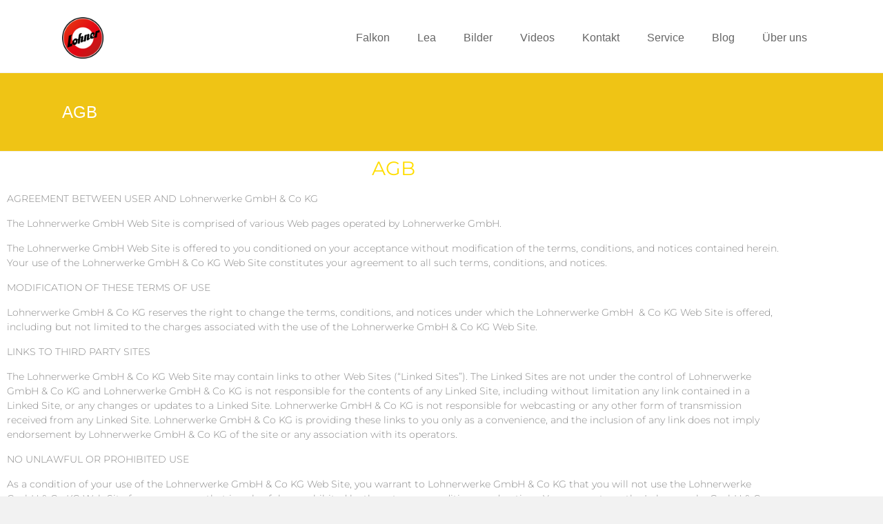

--- FILE ---
content_type: text/html; charset=UTF-8
request_url: https://www.lohner.at/agb/
body_size: 15326
content:
<!DOCTYPE html>
<html lang="en-US">
<head>
	<meta charset="UTF-8">
	<meta name="viewport" content="width=device-width, initial-scale=1">
	<link rel="profile" href="https://gmpg.org/xfn/11">
	<title>AGB &#8211; Lohnerwerke GmbH &amp; Co KG</title>
<meta name='robots' content='max-image-preview:large' />

<link rel="alternate" type="application/rss+xml" title="Lohnerwerke GmbH &amp; Co KG &raquo; Feed" href="https://www.lohner.at/feed/" />
<link rel="alternate" type="application/rss+xml" title="Lohnerwerke GmbH &amp; Co KG &raquo; Comments Feed" href="https://www.lohner.at/comments/feed/" />
<link id='omgf-preload-0' rel='preload' href='//www.lohner.at/wp-content/uploads/omgf/twb-open-sans/open-sans-normal-latin.woff2?ver=1683150003' as='font' type='font/woff2' crossorigin />
<link id='omgf-preload-1' rel='preload' href='//www.lohner.at/wp-content/uploads/omgf/bwg_googlefonts/ubuntu-normal-latin-400.woff2?ver=1683150003' as='font' type='font/woff2' crossorigin />
<link id='omgf-preload-2' rel='preload' href='//www.lohner.at/wp-content/uploads/omgf/ample_googlefonts/roboto-slab-normal-latin.woff2?ver=1683150003' as='font' type='font/woff2' crossorigin />
<link id='omgf-preload-3' rel='preload' href='//www.lohner.at/wp-content/uploads/omgf/google-fonts-272/montserrat-italic-latin.woff2?ver=1683150003' as='font' type='font/woff2' crossorigin />
<link id='omgf-preload-4' rel='preload' href='//www.lohner.at/wp-content/uploads/omgf/google-fonts-272/montserrat-normal-latin.woff2?ver=1683150003' as='font' type='font/woff2' crossorigin />
<link rel="alternate" title="oEmbed (JSON)" type="application/json+oembed" href="https://www.lohner.at/wp-json/oembed/1.0/embed?url=https%3A%2F%2Fwww.lohner.at%2Fagb%2F" />
<link rel="alternate" title="oEmbed (XML)" type="text/xml+oembed" href="https://www.lohner.at/wp-json/oembed/1.0/embed?url=https%3A%2F%2Fwww.lohner.at%2Fagb%2F&#038;format=xml" />
		<script type="text/javascript">var ajaxurl = 'https://www.lohner.at/wp-admin/admin-ajax.php';</script>
		<style id='wp-img-auto-sizes-contain-inline-css' type='text/css'>
img:is([sizes=auto i],[sizes^="auto," i]){contain-intrinsic-size:3000px 1500px}
/*# sourceURL=wp-img-auto-sizes-contain-inline-css */
</style>
<link rel='stylesheet' id='bdp-widget-fontawesome-stylesheets-css' href='https://www.lohner.at/wp-content/plugins/blog-designer-pro/public/css/font-awesome.min.css?ver=1.0' type='text/css' media='all' />
<link rel='stylesheet' id='bdp-recent-widget-fontawesome-stylesheets-css' href='https://www.lohner.at/wp-content/plugins/blog-designer-pro/public/css/font-awesome.min.css?ver=1.0' type='text/css' media='all' />
<link rel='stylesheet' id='twb-open-sans-css' href='//www.lohner.at/wp-content/uploads/omgf/twb-open-sans/twb-open-sans.css?ver=1683150003' type='text/css' media='all' />
<link rel='stylesheet' id='twbbwg-global-css' href='https://www.lohner.at/wp-content/plugins/photo-gallery/booster/assets/css/global.css?ver=1.0.0' type='text/css' media='all' />
<style id='wp-emoji-styles-inline-css' type='text/css'>

	img.wp-smiley, img.emoji {
		display: inline !important;
		border: none !important;
		box-shadow: none !important;
		height: 1em !important;
		width: 1em !important;
		margin: 0 0.07em !important;
		vertical-align: -0.1em !important;
		background: none !important;
		padding: 0 !important;
	}
/*# sourceURL=wp-emoji-styles-inline-css */
</style>
<link rel='stylesheet' id='bwg_fonts-css' href='https://www.lohner.at/wp-content/plugins/photo-gallery/css/bwg-fonts/fonts.css?ver=0.0.1' type='text/css' media='all' />
<link rel='stylesheet' id='sumoselect-css' href='https://www.lohner.at/wp-content/plugins/photo-gallery/css/sumoselect.min.css?ver=3.4.6' type='text/css' media='all' />
<link rel='stylesheet' id='mCustomScrollbar-css' href='https://www.lohner.at/wp-content/plugins/photo-gallery/css/jquery.mCustomScrollbar.min.css?ver=3.1.5' type='text/css' media='all' />
<link rel='stylesheet' id='bwg_googlefonts-css' href='//www.lohner.at/wp-content/uploads/omgf/bwg_googlefonts/bwg_googlefonts.css?ver=1683150003' type='text/css' media='all' />
<link rel='stylesheet' id='bwg_frontend-css' href='https://www.lohner.at/wp-content/plugins/photo-gallery/css/styles.min.css?ver=1.8.37' type='text/css' media='all' />
<link rel='stylesheet' id='ample_googlefonts-css' href='//www.lohner.at/wp-content/uploads/omgf/ample_googlefonts/ample_googlefonts.css?ver=1683150003' type='text/css' media='all' />
<link rel='stylesheet' id='font-awesome-4-css' href='https://www.lohner.at/wp-content/themes/ample-pro/font-awesome/css/v4-shims.min.css?ver=4.7.0' type='text/css' media='all' />
<link rel='stylesheet' id='font-awesome-all-css' href='https://www.lohner.at/wp-content/themes/ample-pro/font-awesome/css/all.min.css?ver=6.7.2' type='text/css' media='all' />
<link rel='stylesheet' id='font-awesome-solid-css' href='https://www.lohner.at/wp-content/themes/ample-pro/font-awesome/css/solid.min.css?ver=6.7.2' type='text/css' media='all' />
<link rel='stylesheet' id='font-awesome-regular-css' href='https://www.lohner.at/wp-content/themes/ample-pro/font-awesome/css/regular.min.css?ver=6.7.2' type='text/css' media='all' />
<link rel='stylesheet' id='font-awesome-brands-css' href='https://www.lohner.at/wp-content/themes/ample-pro/font-awesome/css/brands.min.css?ver=6.7.2' type='text/css' media='all' />
<link rel='stylesheet' id='ample-style-css' href='https://www.lohner.at/wp-content/themes/ample-pro/style.css?ver=081b1926b7028d1e6ed044e91b50b106' type='text/css' media='all' />
<link rel='stylesheet' id='elementor-icons-css' href='https://www.lohner.at/wp-content/plugins/elementor/assets/lib/eicons/css/elementor-icons.min.css?ver=5.46.0' type='text/css' media='all' />
<link rel='stylesheet' id='elementor-frontend-css' href='https://www.lohner.at/wp-content/plugins/elementor/assets/css/frontend.min.css?ver=3.34.2' type='text/css' media='all' />
<link rel='stylesheet' id='elementor-post-1977-css' href='https://www.lohner.at/wp-content/uploads/elementor/css/post-1977.css?ver=1768967606' type='text/css' media='all' />
<link rel='stylesheet' id='font-awesome-5-all-css' href='https://www.lohner.at/wp-content/plugins/elementor/assets/lib/font-awesome/css/all.min.css?ver=3.34.2' type='text/css' media='all' />
<link rel='stylesheet' id='font-awesome-4-shim-css' href='https://www.lohner.at/wp-content/plugins/elementor/assets/lib/font-awesome/css/v4-shims.min.css?ver=3.34.2' type='text/css' media='all' />
<link rel='stylesheet' id='widget-heading-css' href='https://www.lohner.at/wp-content/plugins/elementor/assets/css/widget-heading.min.css?ver=3.34.2' type='text/css' media='all' />
<link rel='stylesheet' id='widget-spacer-css' href='https://www.lohner.at/wp-content/plugins/elementor/assets/css/widget-spacer.min.css?ver=3.34.2' type='text/css' media='all' />
<link rel='stylesheet' id='elementor-post-179-css' href='https://www.lohner.at/wp-content/uploads/elementor/css/post-179.css?ver=1768973206' type='text/css' media='all' />
<link rel='stylesheet' id='elementor-gf-local-montserrat-css' href='//www.lohner.at/wp-content/uploads/omgf/elementor-gf-local-montserrat/elementor-gf-local-montserrat.css?ver=1683150003' type='text/css' media='all' />
<script type="text/javascript" src="https://www.lohner.at/wp-includes/js/jquery/jquery.min.js?ver=3.7.1" id="jquery-core-js"></script>
<script type="text/javascript" src="https://www.lohner.at/wp-includes/js/jquery/jquery-migrate.min.js?ver=3.4.1" id="jquery-migrate-js"></script>
<script type="text/javascript" src="https://www.lohner.at/wp-content/plugins/blog-designer-pro/public/js/imagesloaded.pkgd.min.js?ver=1.0" id="bdp-imagesloaded-js"></script>
<script type="text/javascript" src="https://www.lohner.at/wp-content/plugins/blog-designer-pro/public/js/isotope.pkgd.min.js?ver=1.0" id="bdp_isotope_script-js"></script>
<script type="text/javascript" src="https://www.lohner.at/wp-content/plugins/blog-designer-pro/public/js/ticker.min.js?ver=1.0" id="bdp-ticker-js"></script>
<script type="text/javascript" src="https://www.lohner.at/wp-content/plugins/photo-gallery/booster/assets/js/circle-progress.js?ver=1.2.2" id="twbbwg-circle-js"></script>
<script type="text/javascript" id="twbbwg-global-js-extra">
/* <![CDATA[ */
var twb = {"nonce":"cffebd5197","ajax_url":"https://www.lohner.at/wp-admin/admin-ajax.php","plugin_url":"https://www.lohner.at/wp-content/plugins/photo-gallery/booster","href":"https://www.lohner.at/wp-admin/admin.php?page=twbbwg_photo-gallery"};
var twb = {"nonce":"cffebd5197","ajax_url":"https://www.lohner.at/wp-admin/admin-ajax.php","plugin_url":"https://www.lohner.at/wp-content/plugins/photo-gallery/booster","href":"https://www.lohner.at/wp-admin/admin.php?page=twbbwg_photo-gallery"};
//# sourceURL=twbbwg-global-js-extra
/* ]]> */
</script>
<script type="text/javascript" src="https://www.lohner.at/wp-content/plugins/photo-gallery/booster/assets/js/global.js?ver=1.0.0" id="twbbwg-global-js"></script>
<script type="text/javascript" src="https://www.lohner.at/wp-content/plugins/photo-gallery/js/jquery.sumoselect.min.js?ver=3.4.6" id="sumoselect-js"></script>
<script type="text/javascript" src="https://www.lohner.at/wp-content/plugins/photo-gallery/js/tocca.min.js?ver=2.0.9" id="bwg_mobile-js"></script>
<script type="text/javascript" src="https://www.lohner.at/wp-content/plugins/photo-gallery/js/jquery.mCustomScrollbar.concat.min.js?ver=3.1.5" id="mCustomScrollbar-js"></script>
<script type="text/javascript" src="https://www.lohner.at/wp-content/plugins/photo-gallery/js/jquery.fullscreen.min.js?ver=0.6.0" id="jquery-fullscreen-js"></script>
<script type="text/javascript" id="bwg_frontend-js-extra">
/* <![CDATA[ */
var bwg_objectsL10n = {"bwg_field_required":"field is required.","bwg_mail_validation":"This is not a valid email address.","bwg_search_result":"There are no images matching your search.","bwg_select_tag":"Select Tag","bwg_order_by":"Order By","bwg_search":"Search","bwg_show_ecommerce":"Show Ecommerce","bwg_hide_ecommerce":"Hide Ecommerce","bwg_show_comments":"Show Comments","bwg_hide_comments":"Hide Comments","bwg_restore":"Restore","bwg_maximize":"Maximize","bwg_fullscreen":"Fullscreen","bwg_exit_fullscreen":"Exit Fullscreen","bwg_search_tag":"SEARCH...","bwg_tag_no_match":"No tags found","bwg_all_tags_selected":"All tags selected","bwg_tags_selected":"tags selected","play":"Play","pause":"Pause","is_pro":"","bwg_play":"Play","bwg_pause":"Pause","bwg_hide_info":"Hide info","bwg_show_info":"Show info","bwg_hide_rating":"Hide rating","bwg_show_rating":"Show rating","ok":"Ok","cancel":"Cancel","select_all":"Select all","lazy_load":"0","lazy_loader":"https://www.lohner.at/wp-content/plugins/photo-gallery/images/ajax_loader.png","front_ajax":"0","bwg_tag_see_all":"see all tags","bwg_tag_see_less":"see less tags"};
//# sourceURL=bwg_frontend-js-extra
/* ]]> */
</script>
<script type="text/javascript" src="https://www.lohner.at/wp-content/plugins/photo-gallery/js/scripts.min.js?ver=1.8.37" id="bwg_frontend-js"></script>
<script type="text/javascript" src="https://www.lohner.at/wp-content/plugins/elementor/assets/lib/font-awesome/js/v4-shims.min.js?ver=3.34.2" id="font-awesome-4-shim-js"></script>
<link rel="https://api.w.org/" href="https://www.lohner.at/wp-json/" /><link rel="alternate" title="JSON" type="application/json" href="https://www.lohner.at/wp-json/wp/v2/pages/179" /><link rel="EditURI" type="application/rsd+xml" title="RSD" href="https://www.lohner.at/xmlrpc.php?rsd" />

<link rel="canonical" href="https://www.lohner.at/agb/" />
<link rel='shortlink' href='https://www.lohner.at/?p=179' />
<meta name="generator" content="Elementor 3.34.2; features: additional_custom_breakpoints; settings: css_print_method-external, google_font-enabled, font_display-auto">
			<style>
				.e-con.e-parent:nth-of-type(n+4):not(.e-lazyloaded):not(.e-no-lazyload),
				.e-con.e-parent:nth-of-type(n+4):not(.e-lazyloaded):not(.e-no-lazyload) * {
					background-image: none !important;
				}
				@media screen and (max-height: 1024px) {
					.e-con.e-parent:nth-of-type(n+3):not(.e-lazyloaded):not(.e-no-lazyload),
					.e-con.e-parent:nth-of-type(n+3):not(.e-lazyloaded):not(.e-no-lazyload) * {
						background-image: none !important;
					}
				}
				@media screen and (max-height: 640px) {
					.e-con.e-parent:nth-of-type(n+2):not(.e-lazyloaded):not(.e-no-lazyload),
					.e-con.e-parent:nth-of-type(n+2):not(.e-lazyloaded):not(.e-no-lazyload) * {
						background-image: none !important;
					}
				}
			</style>
					<style type="text/css">
						#site-title,
			#site-description {
				position: absolute;
				clip: rect(1px, 1px, 1px, 1px);
			}

					</style>
		<link rel="icon" href="https://www.lohner.at/wp-content/uploads/2018/07/cropped-Lohner_logo_icon-32x32.png" sizes="32x32" />
<link rel="icon" href="https://www.lohner.at/wp-content/uploads/2018/07/cropped-Lohner_logo_icon-192x192.png" sizes="192x192" />
<link rel="apple-touch-icon" href="https://www.lohner.at/wp-content/uploads/2018/07/cropped-Lohner_logo_icon-180x180.png" />
<meta name="msapplication-TileImage" content="https://www.lohner.at/wp-content/uploads/2018/07/cropped-Lohner_logo_icon-270x270.png" />
		<style type="text/css"> .comments-area .comment-author-link span,.more-link span:hover,.single-service:hover .icons,.moving-box a,.slide-next,.slide-prev,.header-post-title-container,.slider-button:hover,.ample-button,button,input[type=button],input[type=reset],input[type=submit]{background-color:#efc415}blockquote{border-left:3px solid #efc415} .more-link span,.widget_team_block .team-social-icon a:hover{border:1px solid #efc415} .main-navigation .menu>ul>li.current_page_ancestor,.main-navigation .menu>ul>li.current_page_item,.main-navigation .menu>ul>li:hover,.main-navigation ul.menu>li.current-menu-ancestor,.main-navigation ul.menu>li.current-menu-item,.main-navigation ul.menu>li:hover{border-top:2px solid #efc415}a,.big-slider .entry-title a:hover,.main-navigation a:hover,.main-navigation li.menu-item-has-children:hover>a:after,.main-navigation li.page_item_has_children:hover>a:after,.main-navigation ul li ul li a:hover,.main-navigation ul li ul li:hover>a,.main-navigation ul li.current-menu-ancestor a,.main-navigation ul li.current-menu-ancestor a:after,.main-navigation ul li.current-menu-item a,.main-navigation ul li.current-menu-item a:after,.main-navigation ul li.current-menu-item ul li a:hover,.main-navigation ul li.current_page_ancestor a,.main-navigation ul li.current_page_ancestor a:after,.main-navigation ul li.current_page_item a,.main-navigation ul li.current_page_item a:after,.main-navigation ul li:hover>a,.main-navigation ul li.current-menu-ancestor ul li.current-menu-item> a,.single-post-content a,.single-post-content .entry-title a:hover,.single-service i,.one-page-menu-active .main-navigation div ul li a:hover, .one-page-menu-active .main-navigation div ul li.current-one-page-menu-item a,#secondary .widget li a,#tertiary .widget li a,.fa.search-top,.widget_service_block h5 a:hover,#site-title a:hover,.hentry .entry-title a:hover,.single-header h2,.single-page p a,#comments i,.comments-area .comment-author-link a:hover,.comments-area a.comment-edit-link:hover,.comments-area a.comment-permalink:hover,.comments-area article header cite a:hover,.entry-meta .fa,.entry-meta a:hover,.nav-next a,.nav-previous a,.next a,.previous a,.comment .comment-reply-link,.widget_fun_facts .counter-icon{color:#efc415}.services-header h2{border-bottom:4px solid #efc415}#colophon .copyright-info a:hover,#colophon .footer-nav ul li a:hover,#colophon a:hover,.comment .comment-reply-link:before,.comments-area article header .comment-edit-link:before,.copyright-info ul li a:hover,.footer-widgets-area a:hover,.menu-toggle:before,a#scroll-up i{color:#efc415}.one-page-menu-active .main-navigation div ul li a:hover, .one-page-menu-active .main-navigation div ul li.current-one-page-menu-item a { color: #efc415; }.woocommerce #content input.button,.woocommerce #respond input#submit,.woocommerce a.button,.woocommerce button.button,.woocommerce input.button,.woocommerce-page #content input.button,.woocommerce-page #respond input#submit,.woocommerce-page a.button,.woocommerce-page button.button,.woocommerce-page input.button{color:#efc415;border:1px solid #efc415}.woocommerce #content input.button:hover,.woocommerce #respond input#submit:hover,.woocommerce a.button:hover,.woocommerce button.button:hover,.woocommerce input.button:hover,.woocommerce-page #content input.button:hover,.woocommerce-page #respond input#submit:hover,.woocommerce-page a.button:hover,.woocommerce-page button.button:hover,.woocommerce-page input.button:hover,.widget_team_block .team-social-icon a:hover{background-color:#efc415}.woocommerce #respond input#submit.alt,.woocommerce a.button.alt,.woocommerce button.button.alt,.woocommerce input.button.alt{color:#efc415}.woocommerce #respond input#submit.alt:hover,.woocommerce a.button.alt:hover,.woocommerce button.button.alt:hover,.woocommerce input.button.alt:hover,.widget_team_block .bx-wrapper .bx-pager.bx-default-pager a.active,.widget_team_block .bx-wrapper .bx-pager.bx-default-pager a:hover{background-color:#efc415}.woocommerce ul.products li.product .price,.widget_team_block .team-title a:hover{color:#efc415}.woocommerce .woocommerce-message{border-top-color:#efc415}.woocommerce .woocommerce-message::before,.woocommerce div.product p.price,.woocommerce div.product span.price{color:#efc415}.ample-button:hover, input[type="reset"]:hover, input[type="button"]:hover, input[type="submit"]:hover, button:hover{background-color:#bd9200}.single-service:hover .icons, .moving-box a,.slider-button:hover,.call-to-action-button:hover,.portfolio-button:hover{background:rgba(239,196,21, 0.85)}.single-page p a:hover,.comment .comment-reply-link:hover,.previous a:hover, .next a:hover {color:#bd9200}.slider-button:hover,.call-to-action-button:hover,.portfolio-button:hover { border-color: #efc415}@media screen and (max-width: 767px){.better-responsive-menu .sub-toggle{background-color:#bd9200}} .main-navigation ul.menu > li.current-menu-item, .main-navigation ul.menu > li.current-menu-ancestor, .main-navigation .menu > ul > li.current_page_item, .main-navigation .menu > ul > li.current_page_ancestor, .main-navigation ul.menu > li:hover, .main-navigation .menu > ul > li:hover { border-top: 2px solid transparent;margin-top: -2px; } .main-navigation li { font-family: Roboto+Slab:700,400; } body, button, input, select, textarea, p, .entry-meta, .read-more, .more-link { font-family: Roboto+Slab:700,400; } .small-info-text p{ font-size: 17px; }  .main-navigation ul.menu li a{ font-size: 16px; } body, button, input, select, textarea, p, dl, .ample-button, input[type="reset"], input[type="button"], input[type="submit"], button, .previous a, .next a, .nav-previous a, .nav-next a, #respond h3#reply-title #cancel-comment-reply-link, #respond form input[type="text"], #respond form textarea, #secondary .widget, .error-404 .widget{ font-size: 14px; } #colophon .widget-title{ font-size: 20px; } .footer-widgets-area, #colophon .footer-widgets-area a{ font-size: 14px; } #colophon .copyright, #colophon .copyright a, #colophon .copyright p{ font-size: 11px; } #colophon .menu-footer-menu-container, #colophon .menu-footer-menu-container a, #colophon .footer-nav a{ font-size: 14px; } #colophon { background-color: #7f7f7f; } #colophon .widget-title  { color: #000000; } #colophon, #colophon .footer-widgets-area,#colophon p { color: #ffffff; } #colophon a, #colophon .copyright-info a, #colophon .footer-nav ul li a  { color: #ffffff; }</style>
		</head>

<body class="wp-singular page-template page-template-elementor_header_footer page page-id-179 wp-custom-logo wp-embed-responsive wp-theme-ample-pro no-sidebar-full-width wide better-responsive-menu elementor-default elementor-template-full-width elementor-kit-1977 elementor-page elementor-page-179">


<div id="page" class="hfeed site">
	<a class="skip-link screen-reader-text" href="#main">Skip to content</a>
		<header id="masthead" class="site-header " role="banner">
		<div class="header">
						
			<div class="main-head-wrap inner-wrap clearfix">
				<div id="header-left-section">
					
						<div id="header-logo-image">
							<a href="https://www.lohner.at/" class="custom-logo-link" rel="home"><img width="150" height="150" src="https://www.lohner.at/wp-content/uploads/2018/07/cropped-Lohner_logo_150-4.png" class="custom-logo" alt="Lohnerwerke GmbH &amp; Co KG" decoding="async" srcset="https://www.lohner.at/wp-content/uploads/2018/07/cropped-Lohner_logo_150-4.png 150w, https://www.lohner.at/wp-content/uploads/2018/07/cropped-Lohner_logo_150-4-100x100.png 100w" sizes="(max-width: 150px) 100vw, 150px" /></a>						</div><!-- #header-logo-image -->
											<div id="header-text" class="screen-reader-text">
													<h3 id="site-title">
								<a href="https://www.lohner.at/" title="Lohnerwerke GmbH &amp; Co KG" rel="home">Lohnerwerke GmbH &amp; Co KG</a>
							</h3>
												</div><!-- #header-text -->
				</div><!-- #header-left-section -->

				<div id="header-right-section">
					<nav id="site-navigation" class="main-navigation" role="navigation">
						<span class="menu-toggle"></span>
						<div class="menu-menu-container"><ul id="menu-main" class="menu menu-primary-container"><li id="menu-item-1484" class="menu-item menu-item-type-post_type menu-item-object-page menu-item-home menu-item-1484"><a href="https://www.lohner.at/">Falkon</a></li>
<li id="menu-item-1960" class="menu-item menu-item-type-post_type menu-item-object-page menu-item-1960"><a href="https://www.lohner.at/lea/">Lea</a></li>
<li id="menu-item-614" class="menu-item menu-item-type-post_type menu-item-object-page menu-item-614"><a href="https://www.lohner.at/impressionen/">Bilder</a></li>
<li id="menu-item-2264" class="menu-item menu-item-type-custom menu-item-object-custom menu-item-2264"><a target="_blank" href="https://www.youtube.com/c/LohnerAt1">Videos</a></li>
<li id="menu-item-1340" class="menu-item menu-item-type-post_type menu-item-object-page menu-item-1340"><a href="https://www.lohner.at/kontakt/">Kontakt</a></li>
<li id="menu-item-2080" class="menu-item menu-item-type-post_type menu-item-object-page menu-item-2080"><a href="https://www.lohner.at/service/">Service</a></li>
<li id="menu-item-227" class="menu-item menu-item-type-post_type menu-item-object-page menu-item-227"><a href="https://www.lohner.at/blog/">Blog</a></li>
<li id="menu-item-168" class="menu-item menu-item-type-post_type menu-item-object-page menu-item-168"><a href="https://www.lohner.at/ueberuns/">Über uns</a></li>
</ul></div>					</nav>
					
									</div>
			</div><!-- .main-head-wrap -->
					</div><!-- .header -->
	</header><!-- end of header -->

	<div class="main-wrapper" id="main">

					<div class="header-post-title-container clearfix">
				<div class="inner-wrap">
					<div class="post-title-wrapper">
													<h1 class="header-post-title-class entry-title">AGB</h1>
											</div>
									</div>
			</div>
				<div data-elementor-type="wp-post" data-elementor-id="179" class="elementor elementor-179 elementor-bc-flex-widget" data-elementor-post-type="page">
						<section class="elementor-section elementor-top-section elementor-element elementor-element-8864457 elementor-section-boxed elementor-section-height-default elementor-section-height-default" data-id="8864457" data-element_type="section">
						<div class="elementor-container elementor-column-gap-default">
					<div class="elementor-column elementor-col-100 elementor-top-column elementor-element elementor-element-6b1d315" data-id="6b1d315" data-element_type="column">
			<div class="elementor-widget-wrap elementor-element-populated">
						<div class="elementor-element elementor-element-35c990f elementor-widget elementor-widget-heading" data-id="35c990f" data-element_type="widget" data-widget_type="heading.default">
				<div class="elementor-widget-container">
					<h2 class="elementor-heading-title elementor-size-default">AGB</h2>				</div>
				</div>
					</div>
		</div>
					</div>
		</section>
				<section class="elementor-section elementor-top-section elementor-element elementor-element-6b59a83 elementor-section-boxed elementor-section-height-default elementor-section-height-default" data-id="6b59a83" data-element_type="section">
						<div class="elementor-container elementor-column-gap-default">
					<div class="elementor-column elementor-col-100 elementor-top-column elementor-element elementor-element-3076493" data-id="3076493" data-element_type="column">
			<div class="elementor-widget-wrap elementor-element-populated">
						<div class="elementor-element elementor-element-2c58073 elementor-widget elementor-widget-text-editor" data-id="2c58073" data-element_type="widget" data-widget_type="text-editor.default">
				<div class="elementor-widget-container">
									<p>AGREEMENT BETWEEN USER AND Lohnerwerke GmbH &amp; Co KG</p><p>The Lohnerwerke GmbH Web Site is comprised of various Web pages operated by Lohnerwerke GmbH.</p><p>The Lohnerwerke GmbH Web Site is offered to you conditioned on your acceptance without modification of the terms, conditions, and notices contained herein. Your use of the Lohnerwerke GmbH &amp; Co KG Web Site constitutes your agreement to all such terms, conditions, and notices.</p><p>MODIFICATION OF THESE TERMS OF USE</p><p>Lohnerwerke GmbH &amp; Co KG reserves the right to change the terms, conditions, and notices under which the Lohnerwerke GmbH  &amp; Co KG Web Site is offered, including but not limited to the charges associated with the use of the Lohnerwerke GmbH &amp; Co KG Web Site.</p><p>LINKS TO THIRD PARTY SITES</p><p>The Lohnerwerke GmbH &amp; Co KG Web Site may contain links to other Web Sites (&#8220;Linked Sites&#8221;). The Linked Sites are not under the control of Lohnerwerke GmbH &amp; Co KG and Lohnerwerke GmbH &amp; Co KG is not responsible for the contents of any Linked Site, including without limitation any link contained in a Linked Site, or any changes or updates to a Linked Site. Lohnerwerke GmbH &amp; Co KG is not responsible for webcasting or any other form of transmission received from any Linked Site. Lohnerwerke GmbH &amp; Co KG is providing these links to you only as a convenience, and the inclusion of any link does not imply endorsement by Lohnerwerke GmbH &amp; Co KG of the site or any association with its operators.</p><p>NO UNLAWFUL OR PROHIBITED USE</p><p>As a condition of your use of the Lohnerwerke GmbH &amp; Co KG Web Site, you warrant to Lohnerwerke GmbH &amp; Co KG that you will not use the Lohnerwerke GmbH &amp; Co KG Web Site for any purpose that is unlawful or prohibited by these terms, conditions, and notices. You may not use the Lohnerwerke GmbH &amp; Co KG Web Site in any manner which could damage, disable, overburden, or impair the Lohnerwerke GmbH &amp; Co KG Web Site or interfere with any other party&#8217;s use and enjoyment of the Lohnerwerke GmbH &amp; Co KG Web Site. You may not obtain or attempt to obtain any materials or information through any means not intentionally made available or provided for through the Lohnerwerke GmbH &amp; Co KG Web Sites.</p><p>USE OF COMMUNICATION SERVICES</p><p>The Lohnerwerke GmbH &amp; Co KG Web Site may contain bulletin board services, chat areas, news groups, forums, communities, personal web pages, calendars, and/or other message or communication facilities designed to enable you to communicate with the public at large or with a group (collectively, &#8220;Communication Services&#8221;), you agree to use the Communication Services only to post, send and receive messages and material that are proper and related to the particular Communication Service. By way of example, and not as a limitation, you agree that when using a Communication Service, you will not:</p><p>Defame, abuse, harass, stalk, threaten or otherwise violate the legal rights (such as rights of privacy and publicity) of others.<br />Publish, post, upload, distribute or disseminate any inappropriate, profane, defamatory, infringing, obscene, indecent or unlawful topic, name, material or information.<br />Upload files that contain software or other material protected by intellectual property laws (or by rights of privacy of publicity) unless you own or control the rights thereto or have received all necessary consents.<br />Upload files that contain viruses, corrupted files, or any other similar software or programs that may damage the operation of another&#8217;s computer.<br />Advertise or offer to sell or buy any goods or services for any business purpose, unless such Communication Service specifically allows such messages.<br />Conduct or forward surveys, contests, pyramid schemes or chain letters.<br />Download any file posted by another user of a Communication Service that you know, or reasonably should know, cannot be legally distributed in such manner.<br />Falsify or delete any author attributions, legal or other proper notices or proprietary designations or labels of the origin or source of software or other material contained in a file that is uploaded.<br />Restrict or inhibit any other user from using and enjoying the Communication Services.<br />Violate any code of conduct or other guidelines which may be applicable for any particular Communication Service.<br />Harvest or otherwise collect information about others, including e-mail addresses, without their consent.<br />Violate any applicable laws or regulations.<br />Lohnerwerke GmbH &amp; Co KG has no obligation to monitor the Communication Services. However, Lohnerwerke GmbH reserves the right to review materials posted to a Communication Service and to remove any materials in its sole discretion. Lohnerwerke GmbH reserves the right to terminate your access to any or all of the Communication Services at any time without notice for any reason whatsoever.</p><p>Lohnerwerke GmbH reserves the right at all times to disclose any information as necessary to satisfy any applicable law, regulation, legal process or governmental request, or to edit, refuse to post or to remove any information or materials, in whole or in part, in Lohnerwerke GmbH&#8217;s sole discretion.</p><p>Always use caution when giving out any personally identifying information about yourself or your children in any Communication Service. Lohnerwerke GmbH &amp; Co KG does not control or endorse the content, messages or information found in any Communication Service and, therefore, Lohnerwerke GmbH &amp; Co KG specifically disclaims any liability with regard to the Communication Services and any actions resulting from your participation in any Communication Service. Managers and hosts are not authorized Lohnerwerke GmbH &amp; Co KG spokespersons, and their views do not necessarily reflect those of Lohnerwerke GmbH &amp; Co KG.</p><p>Materials uploaded to a Communication Service may be subject to posted limitations on usage, reproduction and/or dissemination. You are responsible for adhering to such limitations if you download the materials.</p><p>MATERIALS PROVIDED TO Lohnerwerke GmbH OR POSTED AT ANY Lohnerwerke GmbH &amp; Co KG WEB SITE</p><p>Lohnerwerke GmbH &amp; Co KG does not claim ownership of the materials you provide to Lohnerwerke GmbH &amp; Co KG (including feedback and suggestions) or post, upload, input or submit to any Lohnerwerke GmbH &amp; Co KG Web Site or its associated services (collectively &#8220;Submissions&#8221;). However, by posting, uploading, inputting, providing or submitting your Submission you are granting Lohnerwerke GmbH &amp; Co KG, its affiliated companies and necessary sublicensees permission to use your Submission in connection with the operation of their Internet businesses including, without limitation, the rights to: copy, distribute, transmit, publicly display, publicly perform, reproduce, edit, translate and reformat your Submission; and to publish your name in connection with your Submission.</p><p>No compensation will be paid with respect to the use of your Submission, as provided herein. Lohnerwerke GmbH &amp; Co KG is under no obligation to post or use any Submission you may provide and may remove any Submission at any time in Lohnerwerke GmbH &amp; Co KG&#8217;s sole discretion.</p><p>By posting, uploading, inputting, providing or submitting your Submission you warrant and represent that you own or otherwise control all of the rights to your Submission as described in this section including, without limitation, all the rights necessary for you to provide, post, upload, input or submit the Submissions.</p><p>LIABILITY DISCLAIMER</p><p>THE INFORMATION, SOFTWARE, PRODUCTS, AND SERVICES INCLUDED IN OR AVAILABLE THROUGH THE Lohnerwerke GmbH &amp; Co KG WEB SITE MAY INCLUDE INACCURACIES OR TYPOGRAPHICAL ERRORS. CHANGES ARE PERIODICALLY ADDED TO THE INFORMATION HEREIN. Lohnerwerke GmbH &amp; Co KG AND/OR ITS SUPPLIERS MAY MAKE IMPROVEMENTS AND/OR CHANGES IN THE Lohnerwerke GmbH &amp; Co KG WEB SITE AT ANY TIME. ADVICE RECEIVED VIA THE Lohnerwerke GmbH &amp; Co KG WEB SITE SHOULD NOT BE RELIED UPON FOR PERSONAL, MEDICAL, LEGAL OR FINANCIAL DECISIONS AND YOU SHOULD CONSULT AN APPROPRIATE PROFESSIONAL FOR SPECIFIC ADVICE TAILORED TO YOUR SITUATION.</p><p>Lohnerwerke GmbH &amp; Co KG AND/OR ITS SUPPLIERS MAKE NO REPRESENTATIONS ABOUT THE SUITABILITY, RELIABILITY, AVAILABILITY, TIMELINESS, AND ACCURACY OF THE INFORMATION, SOFTWARE, PRODUCTS, SERVICES AND RELATED GRAPHICS CONTAINED ON THE Lohnerwerke GmbH &amp; Co KG WEB SITE FOR ANY PURPOSE. TO THE MAXIMUM EXTENT PERMITTED BY APPLICABLE LAW, ALL SUCH INFORMATION, SOFTWARE, PRODUCTS, SERVICES AND RELATED GRAPHICS ARE PROVIDED &#8220;AS IS&#8221; WITHOUT WARRANTY OR CONDITION OF ANY KIND. Lohnerwerke GmbH &amp; Co KG AND/OR ITS SUPPLIERS HEREBY DISCLAIM ALL WARRANTIES AND CONDITIONS WITH REGARD TO THIS INFORMATION, SOFTWARE, PRODUCTS, SERVICES AND RELATED GRAPHICS, INCLUDING ALL IMPLIED WARRANTIES OR CONDITIONS OF MERCHANTABILITY, FITNESS FOR A PARTICULAR PURPOSE, TITLE AND NON-INFRINGEMENT.</p><p>TO THE MAXIMUM EXTENT PERMITTED BY APPLICABLE LAW, IN NO EVENT SHALL Lohnerwerke GmbH &amp; Co KG AND/OR ITS SUPPLIERS BE LIABLE FOR ANY DIRECT, INDIRECT, PUNITIVE, INCIDENTAL, SPECIAL, CONSEQUENTIAL DAMAGES OR ANY DAMAGES WHATSOEVER INCLUDING, WITHOUT LIMITATION, DAMAGES FOR LOSS OF USE, DATA OR PROFITS, ARISING OUT OF OR IN ANY WAY CONNECTED WITH THE USE OR PERFORMANCE OF THE Lohnerwerke GmbH &amp; Co KG WEB SITE, WITH THE DELAY OR INABILITY TO USE THE Lohnerwerke GmbH &amp; Co KG WEB SITE OR RELATED SERVICES, THE PROVISION OF OR FAILURE TO PROVIDE SERVICES, OR FOR ANY INFORMATION, SOFTWARE, PRODUCTS, SERVICES AND RELATED GRAPHICS OBTAINED THROUGH THE Lohnerwerke GmbH &amp; Co KG WEB SITE, OR OTHERWISE ARISING OUT OF THE USE OF THE Lohnerwerke GmbH &amp; Co KG WEB SITE, WHETHER BASED ON CONTRACT, TORT, NEGLIGENCE, STRICT LIABILITY OR OTHERWISE, EVEN IF Lohnerwerke GmbH &amp; Co KG OR ANY OF ITS SUPPLIERS HAS BEEN ADVISED OF THE POSSIBILITY OF DAMAGES. BECAUSE SOME STATES/JURISDICTIONS DO NOT ALLOW THE EXCLUSION OR LIMITATION OF LIABILITY FOR CONSEQUENTIAL OR INCIDENTAL DAMAGES, THE ABOVE LIMITATION MAY NOT APPLY TO YOU. IF YOU ARE DISSATISFIED WITH ANY PORTION OF THE Lohnerwerke GmbH &amp; Co KG  WEB SITE, OR WITH ANY OF THESE TERMS OF USE, YOUR SOLE AND EXCLUSIVE REMEDY IS TO DISCONTINUE USING THE Lohnerwerke GmbH &amp; Co KG WEB SITE.</p><p>SERVICE CONTACT : office@darehead.com</p><p>TERMINATION/ACCESS RESTRICTION</p><p>Lohnerwerke GmbH &amp; Co KG reserves the right, in its sole discretion, to terminate your access to the Lohnerwerke GmbH &amp; Co KG Web Site and the related services or any portion thereof at any time, without notice. GENERAL To the maximum extent permitted by law, this agreement is governed by the laws of the State of Washington, U.S.A. and you hereby consent to the exclusive jurisdiction and venue of courts in San Mateo County, California, U.S.A. in all disputes arising out of or relating to the use of the Lohnerwerke GmbH &amp; Co KG Web Site. Use of the Lohnerwerke GmbH &amp; Co KG Web Site is unauthorized in any jurisdiction that does not give effect to all provisions of these terms and conditions, including without limitation this paragraph. You agree that no joint venture, partnership, employment, or agency relationship exists between you and Lohnerwerke GmbH &amp; Co KG as a result of this agreement or use of the Lohnerwerke GmbH Web &amp; Co KG Site. Lohnerwerke GmbH &amp; Co KG&#8217;s performance of this agreement is subject to existing laws and legal process, and nothing contained in this agreement is in derogation of Lohnerwerke GmbH &amp; Co KG&#8217;s right to comply with governmental, court and law enforcement requests or requirements relating to your use of the Lohnerwerke GmbH &amp; Co KG Web Site or information provided to or gathered by Lohnerwerke GmbH &amp; Co KG with respect to such use. If any part of this agreement is determined to be invalid or unenforceable pursuant to applicable law including, but not limited to, the warranty disclaimers and liability limitations set forth above, then the invalid or unenforceable provision will be deemed superseded by a valid, enforceable provision that most closely matches the intent of the original provision and the remainder of the agreement shall continue in effect. Unless otherwise specified herein, this agreement constitutes the entire agreement between the user and Lohnerwerke GmbH &amp; Co KG with respect to the Lohnerwerke GmbH &amp; Co KG Web Site and it supersedes all prior or contemporaneous communications and proposals, whether electronic, oral or written, between the user and Lohnerwerke GmbH &amp; Co KG with respect to the Lohnerwerke GmbH &amp; Co KG Web Site. A printed version of this agreement and of any notice given in electronic form shall be admissible in judicial or administrative proceedings based upon or relating to this agreement to the same extent an d subject to the same conditions as other business documents and records originally generated and maintained in printed form. It is the express wish to the parties that this agreement and all related documents be drawn up in English.</p><p>COPYRIGHT AND TRADEMARK NOTICES:</p><p>All contents of the Lohnerwerke GmbH &amp; Co KG Web Site are: Copyright Lohnerwerke GmbH &amp; Co KG 2018 and/or its suppliers. All rights reserved.</p><p>TRADEMARKS</p><p>The names of actual companies and products mentioned herein may be the trademarks of their respective owners.</p><p>The example companies, organizations, products, people and events depicted herein are fictitious. No association with any real company, organization, product, person, or event is intended or should be inferred.</p><p>Any rights not expressly granted herein are reserved.</p><p>NOTICES AND PROCEDURE FOR MAKING CLAIMS OF COPYRIGHT INFRINGEMENT</p><p>Pursuant to Title 17, United States Code, Section 512(c)(2), notifications of claimed copyright infringement under United States copyright law should be sent to Service Provider&#8217;s Designated Agent. ALL INQUIRIES NOT RELEVANT TO THE FOLLOWING PROCEDURE WILL RECEIVE NO RESPONSE. See Notice and Procedure for Making Claims of Copyright Infringement.</p>								</div>
				</div>
					</div>
		</div>
					</div>
		</section>
				<section class="elementor-section elementor-top-section elementor-element elementor-element-39045e4 elementor-section-boxed elementor-section-height-default elementor-section-height-default" data-id="39045e4" data-element_type="section">
						<div class="elementor-container elementor-column-gap-default">
					<div class="elementor-column elementor-col-100 elementor-top-column elementor-element elementor-element-e9de7b7" data-id="e9de7b7" data-element_type="column">
			<div class="elementor-widget-wrap elementor-element-populated">
						<div class="elementor-element elementor-element-c8795e6 elementor-widget elementor-widget-spacer" data-id="c8795e6" data-element_type="widget" data-widget_type="spacer.default">
				<div class="elementor-widget-container">
							<div class="elementor-spacer">
			<div class="elementor-spacer-inner"></div>
		</div>
						</div>
				</div>
					</div>
		</div>
					</div>
		</section>
				</div>
		      </div><!-- .main-wrapper -->

      <footer id="colophon">
         <div class="inner-wrap">
            
<div class="footer-widgets-wrapper">
   <div class="footer-widgets-area clearfix">
      <div class="tg-one-third">
         <section id="nav_menu-33" class="widget widget_nav_menu"><h5 class="widget-title">NAVIGATION</h5><div class="menu-footer-container"><ul id="menu-footer" class="menu"><li id="menu-item-197" class="menu-item menu-item-type-post_type menu-item-object-page menu-item-privacy-policy menu-item-197"><a rel="privacy-policy" href="https://www.lohner.at/datenschutzbelehrung/">Datenschutzbelehrung</a></li>
<li id="menu-item-935" class="menu-item menu-item-type-post_type menu-item-object-page current-menu-item page_item page-item-179 current_page_item menu-item-935"><a href="https://www.lohner.at/agb/" aria-current="page">AGB</a></li>
<li id="menu-item-1360" class="menu-item menu-item-type-post_type menu-item-object-page menu-item-1360"><a href="https://www.lohner.at/kontakt/">Impressum</a></li>
<li id="menu-item-584" class="menu-item menu-item-type-post_type menu-item-object-page menu-item-584"><a href="https://www.lohner.at/impressionen/">Bilder</a></li>
</ul></div></section>      </div>

               <div class="tg-one-third">
                     </div>
      
               <div class="tg-one-third tg-one-third-last">
                     </div>
      
         </div>
</div>

            <div class="footer-bottom clearfix">
               <div class="copyright-info">
                  <div class="copyright"><p>Copyright © 2026 <a href="https://www.lohner.at/" title="Lohnerwerke GmbH &amp; Co KG" ><span>Lohnerwerke GmbH &amp; Co KG</span></a>, Design: <a href="https://darehead.com" target="_blank" rel="noopener">darehead.com</a></p></div>               </div>

               <div class="footer-nav">
                              </div>
            </div>
         </div>
      </footer>
      <a href="#masthead" id="scroll-up"><i class="fa fa-angle-up"></i></a>
   </div><!-- #page -->
   <script type="speculationrules">
{"prefetch":[{"source":"document","where":{"and":[{"href_matches":"/*"},{"not":{"href_matches":["/wp-*.php","/wp-admin/*","/wp-content/uploads/*","/wp-content/*","/wp-content/plugins/*","/wp-content/themes/ample-pro/*","/*\\?(.+)"]}},{"not":{"selector_matches":"a[rel~=\"nofollow\"]"}},{"not":{"selector_matches":".no-prefetch, .no-prefetch a"}}]},"eagerness":"conservative"}]}
</script>
			<script>
				const lazyloadRunObserver = () => {
					const lazyloadBackgrounds = document.querySelectorAll( `.e-con.e-parent:not(.e-lazyloaded)` );
					const lazyloadBackgroundObserver = new IntersectionObserver( ( entries ) => {
						entries.forEach( ( entry ) => {
							if ( entry.isIntersecting ) {
								let lazyloadBackground = entry.target;
								if( lazyloadBackground ) {
									lazyloadBackground.classList.add( 'e-lazyloaded' );
								}
								lazyloadBackgroundObserver.unobserve( entry.target );
							}
						});
					}, { rootMargin: '200px 0px 200px 0px' } );
					lazyloadBackgrounds.forEach( ( lazyloadBackground ) => {
						lazyloadBackgroundObserver.observe( lazyloadBackground );
					} );
				};
				const events = [
					'DOMContentLoaded',
					'elementor/lazyload/observe',
				];
				events.forEach( ( event ) => {
					document.addEventListener( event, lazyloadRunObserver );
				} );
			</script>
			<link rel='stylesheet' id='glg-photobox-style-css' href='https://www.lohner.at/wp-content/plugins/gallery-lightbox-slider/css/photobox/photobox.min.css?ver=1.0.0.41' type='text/css' media='' />
<script type="text/javascript" src="https://www.lohner.at/wp-includes/js/imagesloaded.min.js?ver=5.0.0" id="imagesloaded-js"></script>
<script type="text/javascript" src="https://www.lohner.at/wp-includes/js/masonry.min.js?ver=4.2.2" id="masonry-js"></script>
<script type="text/javascript" src="https://www.lohner.at/wp-includes/js/jquery/jquery.masonry.min.js?ver=3.1.2b" id="jquery-masonry-js"></script>
<script type="text/javascript" src="https://www.lohner.at/wp-content/themes/ample-pro/js/waypoints.min.js?ver=2.0.3" id="waypoints-js"></script>
<script type="text/javascript" src="https://www.lohner.at/wp-content/themes/ample-pro/js/jquery.counterup.min.js?ver=081b1926b7028d1e6ed044e91b50b106" id="counterup-js"></script>
<script type="text/javascript" src="https://www.lohner.at/wp-content/themes/ample-pro/js/navigation.min.js?ver=081b1926b7028d1e6ed044e91b50b106" id="ample-navigation-js"></script>
<script type="text/javascript" id="ample-custom-js-extra">
/* <![CDATA[ */
var ampleScriptParam = {"enable_sticky_menu":"0"};
//# sourceURL=ample-custom-js-extra
/* ]]> */
</script>
<script type="text/javascript" src="https://www.lohner.at/wp-content/themes/ample-pro/js/theme-custom.min.js?ver=081b1926b7028d1e6ed044e91b50b106" id="ample-custom-js"></script>
<script type="text/javascript" src="https://www.lohner.at/wp-content/themes/ample-pro/js/skip-link-focus-fix.js?ver=081b1926b7028d1e6ed044e91b50b106" id="ample-skip-link-focus-fix-js"></script>
<script type="text/javascript" src="https://www.lohner.at/wp-content/plugins/elementor/assets/js/webpack.runtime.min.js?ver=3.34.2" id="elementor-webpack-runtime-js"></script>
<script type="text/javascript" src="https://www.lohner.at/wp-content/plugins/elementor/assets/js/frontend-modules.min.js?ver=3.34.2" id="elementor-frontend-modules-js"></script>
<script type="text/javascript" src="https://www.lohner.at/wp-includes/js/jquery/ui/core.min.js?ver=1.13.3" id="jquery-ui-core-js"></script>
<script type="text/javascript" id="elementor-frontend-js-before">
/* <![CDATA[ */
var elementorFrontendConfig = {"environmentMode":{"edit":false,"wpPreview":false,"isScriptDebug":false},"i18n":{"shareOnFacebook":"Share on Facebook","shareOnTwitter":"Share on Twitter","pinIt":"Pin it","download":"Download","downloadImage":"Download image","fullscreen":"Fullscreen","zoom":"Zoom","share":"Share","playVideo":"Play Video","previous":"Previous","next":"Next","close":"Close","a11yCarouselPrevSlideMessage":"Previous slide","a11yCarouselNextSlideMessage":"Next slide","a11yCarouselFirstSlideMessage":"This is the first slide","a11yCarouselLastSlideMessage":"This is the last slide","a11yCarouselPaginationBulletMessage":"Go to slide"},"is_rtl":false,"breakpoints":{"xs":0,"sm":480,"md":768,"lg":1025,"xl":1440,"xxl":1600},"responsive":{"breakpoints":{"mobile":{"label":"Mobile Portrait","value":767,"default_value":767,"direction":"max","is_enabled":true},"mobile_extra":{"label":"Mobile Landscape","value":880,"default_value":880,"direction":"max","is_enabled":false},"tablet":{"label":"Tablet Portrait","value":1024,"default_value":1024,"direction":"max","is_enabled":true},"tablet_extra":{"label":"Tablet Landscape","value":1200,"default_value":1200,"direction":"max","is_enabled":false},"laptop":{"label":"Laptop","value":1366,"default_value":1366,"direction":"max","is_enabled":false},"widescreen":{"label":"Widescreen","value":2400,"default_value":2400,"direction":"min","is_enabled":false}},"hasCustomBreakpoints":false},"version":"3.34.2","is_static":false,"experimentalFeatures":{"additional_custom_breakpoints":true,"theme_builder_v2":true,"home_screen":true,"global_classes_should_enforce_capabilities":true,"e_variables":true,"cloud-library":true,"e_opt_in_v4_page":true,"e_interactions":true,"e_editor_one":true,"import-export-customization":true,"e_pro_variables":true},"urls":{"assets":"https:\/\/www.lohner.at\/wp-content\/plugins\/elementor\/assets\/","ajaxurl":"https:\/\/www.lohner.at\/wp-admin\/admin-ajax.php","uploadUrl":"https:\/\/www.lohner.at\/wp-content\/uploads"},"nonces":{"floatingButtonsClickTracking":"9eda51edb2"},"swiperClass":"swiper","settings":{"page":[],"editorPreferences":[]},"kit":{"global_image_lightbox":"yes","active_breakpoints":["viewport_mobile","viewport_tablet"],"lightbox_enable_counter":"yes","lightbox_enable_fullscreen":"yes","lightbox_enable_zoom":"yes","lightbox_enable_share":"yes","lightbox_title_src":"title","lightbox_description_src":"description"},"post":{"id":179,"title":"AGB%20%E2%80%93%20Lohnerwerke%20GmbH%20%26%20Co%20KG","excerpt":"","featuredImage":false}};
//# sourceURL=elementor-frontend-js-before
/* ]]> */
</script>
<script type="text/javascript" src="https://www.lohner.at/wp-content/plugins/elementor/assets/js/frontend.min.js?ver=3.34.2" id="elementor-frontend-js"></script>
<script type="text/javascript" src="https://www.lohner.at/wp-content/plugins/gallery-lightbox-slider/js/jquery/photobox/jquery.photobox.min.js?ver=1.0.0.41" id="glg-photobox-js"></script>
<script type="text/javascript" src="https://www.lohner.at/wp-content/plugins/elementor-pro/assets/js/webpack-pro.runtime.min.js?ver=3.34.1" id="elementor-pro-webpack-runtime-js"></script>
<script type="text/javascript" src="https://www.lohner.at/wp-includes/js/dist/hooks.min.js?ver=dd5603f07f9220ed27f1" id="wp-hooks-js"></script>
<script type="text/javascript" src="https://www.lohner.at/wp-includes/js/dist/i18n.min.js?ver=c26c3dc7bed366793375" id="wp-i18n-js"></script>
<script type="text/javascript" id="wp-i18n-js-after">
/* <![CDATA[ */
wp.i18n.setLocaleData( { 'text direction\u0004ltr': [ 'ltr' ] } );
//# sourceURL=wp-i18n-js-after
/* ]]> */
</script>
<script type="text/javascript" id="elementor-pro-frontend-js-before">
/* <![CDATA[ */
var ElementorProFrontendConfig = {"ajaxurl":"https:\/\/www.lohner.at\/wp-admin\/admin-ajax.php","nonce":"2d33ca4811","urls":{"assets":"https:\/\/www.lohner.at\/wp-content\/plugins\/elementor-pro\/assets\/","rest":"https:\/\/www.lohner.at\/wp-json\/"},"settings":{"lazy_load_background_images":true},"popup":{"hasPopUps":true},"shareButtonsNetworks":{"facebook":{"title":"Facebook","has_counter":true},"twitter":{"title":"Twitter"},"linkedin":{"title":"LinkedIn","has_counter":true},"pinterest":{"title":"Pinterest","has_counter":true},"reddit":{"title":"Reddit","has_counter":true},"vk":{"title":"VK","has_counter":true},"odnoklassniki":{"title":"OK","has_counter":true},"tumblr":{"title":"Tumblr"},"digg":{"title":"Digg"},"skype":{"title":"Skype"},"stumbleupon":{"title":"StumbleUpon","has_counter":true},"mix":{"title":"Mix"},"telegram":{"title":"Telegram"},"pocket":{"title":"Pocket","has_counter":true},"xing":{"title":"XING","has_counter":true},"whatsapp":{"title":"WhatsApp"},"email":{"title":"Email"},"print":{"title":"Print"},"x-twitter":{"title":"X"},"threads":{"title":"Threads"}},"facebook_sdk":{"lang":"en_US","app_id":""},"lottie":{"defaultAnimationUrl":"https:\/\/www.lohner.at\/wp-content\/plugins\/elementor-pro\/modules\/lottie\/assets\/animations\/default.json"}};
//# sourceURL=elementor-pro-frontend-js-before
/* ]]> */
</script>
<script type="text/javascript" src="https://www.lohner.at/wp-content/plugins/elementor-pro/assets/js/frontend.min.js?ver=3.34.1" id="elementor-pro-frontend-js"></script>
<script type="text/javascript" src="https://www.lohner.at/wp-content/plugins/elementor-pro/assets/js/elements-handlers.min.js?ver=3.34.1" id="pro-elements-handlers-js"></script>

<!--[if lt IE 9]><link rel="stylesheet" href="https://www.lohner.at/wp-content/plugins/gallery-lightbox-slider '/css/photobox/photobox.ie.css'.'"><![endif]-->

<style type="text/css">
#pbOverlay { background:rgba(0,0,0,.90)  none repeat scroll 0% 0% !important; }
	.gallery-caption, .blocks-gallery-item figcaption { display: none !important; }	.pbWrapper > img{display: inline;}
	#pbThumbsToggler {display: none !important;}
</style>

<script type="text/javascript">// <![CDATA[
jQuery(document).ready(function($) {
	/* START --- Gallery Lightbox Lite --- */
	
    function escapeHtml(unsafe) {
        return unsafe
            .replace(/&/g, "&amp;")
            .replace(/</g, "&lt;")
            .replace(/>/g, "&gt;")
            .replace(/"/g, "&quot;")
            .replace(/'/g, "&#039;");
    }
	/* Gutenberg Adaptive */
	$('.blocks-gallery-item, .wp-block-image').each(function(i) {

		var $blck = $(this).find('img'),
		$isSrc = $blck.attr('src');

		if (! $blck.closest('a').length) {
			$blck.wrap('<a class="glg-a-custom-wrap" href="'+$isSrc+'"></a>');
		}
		else {
			$blck.closest('a').addClass('glg-a-custom-wrap');
		}

        /* Sanitize */
        if (typeof $blck.attr('alt') !== 'undefined' && $blck.attr('alt') !== '') {
            $blck.attr('alt', escapeHtml($blck.attr('alt')));
        }

	});

	
	/* Initialize!
	.glg-a-custom-wrap (Block Gallery)
	.carousel-item:not(".bx-clone") > a:not(".icp_custom_link") (Image Carousel)
	.gallery-item > dt > a (Native Gallery) */
	$('.gallery, .ghozylab-gallery, .wp-block-gallery')
		.photobox('.carousel-item > a:not(".icp_custom_link"),a.glg-a-custom-wrap, .gallery-item > dt > a, .gallery-item > div > a',{
			autoplay: true,
			time: 3000,
			thumbs: true,
			counter: ''
		}, callback);
		function callback(){
		};

});

/* END --- Gallery Lightbox Lite --- */

// ]]></script>


    <script id="wp-emoji-settings" type="application/json">
{"baseUrl":"https://s.w.org/images/core/emoji/17.0.2/72x72/","ext":".png","svgUrl":"https://s.w.org/images/core/emoji/17.0.2/svg/","svgExt":".svg","source":{"concatemoji":"https://www.lohner.at/wp-includes/js/wp-emoji-release.min.js?ver=081b1926b7028d1e6ed044e91b50b106"}}
</script>
<script type="module">
/* <![CDATA[ */
/*! This file is auto-generated */
const a=JSON.parse(document.getElementById("wp-emoji-settings").textContent),o=(window._wpemojiSettings=a,"wpEmojiSettingsSupports"),s=["flag","emoji"];function i(e){try{var t={supportTests:e,timestamp:(new Date).valueOf()};sessionStorage.setItem(o,JSON.stringify(t))}catch(e){}}function c(e,t,n){e.clearRect(0,0,e.canvas.width,e.canvas.height),e.fillText(t,0,0);t=new Uint32Array(e.getImageData(0,0,e.canvas.width,e.canvas.height).data);e.clearRect(0,0,e.canvas.width,e.canvas.height),e.fillText(n,0,0);const a=new Uint32Array(e.getImageData(0,0,e.canvas.width,e.canvas.height).data);return t.every((e,t)=>e===a[t])}function p(e,t){e.clearRect(0,0,e.canvas.width,e.canvas.height),e.fillText(t,0,0);var n=e.getImageData(16,16,1,1);for(let e=0;e<n.data.length;e++)if(0!==n.data[e])return!1;return!0}function u(e,t,n,a){switch(t){case"flag":return n(e,"\ud83c\udff3\ufe0f\u200d\u26a7\ufe0f","\ud83c\udff3\ufe0f\u200b\u26a7\ufe0f")?!1:!n(e,"\ud83c\udde8\ud83c\uddf6","\ud83c\udde8\u200b\ud83c\uddf6")&&!n(e,"\ud83c\udff4\udb40\udc67\udb40\udc62\udb40\udc65\udb40\udc6e\udb40\udc67\udb40\udc7f","\ud83c\udff4\u200b\udb40\udc67\u200b\udb40\udc62\u200b\udb40\udc65\u200b\udb40\udc6e\u200b\udb40\udc67\u200b\udb40\udc7f");case"emoji":return!a(e,"\ud83e\u1fac8")}return!1}function f(e,t,n,a){let r;const o=(r="undefined"!=typeof WorkerGlobalScope&&self instanceof WorkerGlobalScope?new OffscreenCanvas(300,150):document.createElement("canvas")).getContext("2d",{willReadFrequently:!0}),s=(o.textBaseline="top",o.font="600 32px Arial",{});return e.forEach(e=>{s[e]=t(o,e,n,a)}),s}function r(e){var t=document.createElement("script");t.src=e,t.defer=!0,document.head.appendChild(t)}a.supports={everything:!0,everythingExceptFlag:!0},new Promise(t=>{let n=function(){try{var e=JSON.parse(sessionStorage.getItem(o));if("object"==typeof e&&"number"==typeof e.timestamp&&(new Date).valueOf()<e.timestamp+604800&&"object"==typeof e.supportTests)return e.supportTests}catch(e){}return null}();if(!n){if("undefined"!=typeof Worker&&"undefined"!=typeof OffscreenCanvas&&"undefined"!=typeof URL&&URL.createObjectURL&&"undefined"!=typeof Blob)try{var e="postMessage("+f.toString()+"("+[JSON.stringify(s),u.toString(),c.toString(),p.toString()].join(",")+"));",a=new Blob([e],{type:"text/javascript"});const r=new Worker(URL.createObjectURL(a),{name:"wpTestEmojiSupports"});return void(r.onmessage=e=>{i(n=e.data),r.terminate(),t(n)})}catch(e){}i(n=f(s,u,c,p))}t(n)}).then(e=>{for(const n in e)a.supports[n]=e[n],a.supports.everything=a.supports.everything&&a.supports[n],"flag"!==n&&(a.supports.everythingExceptFlag=a.supports.everythingExceptFlag&&a.supports[n]);var t;a.supports.everythingExceptFlag=a.supports.everythingExceptFlag&&!a.supports.flag,a.supports.everything||((t=a.source||{}).concatemoji?r(t.concatemoji):t.wpemoji&&t.twemoji&&(r(t.twemoji),r(t.wpemoji)))});
//# sourceURL=https://www.lohner.at/wp-includes/js/wp-emoji-loader.min.js
/* ]]> */
</script>
</body>
</html>


--- FILE ---
content_type: text/css
request_url: https://www.lohner.at/wp-content/uploads/elementor/css/post-1977.css?ver=1768967606
body_size: 255
content:
.elementor-kit-1977{--e-global-color-primary:#FFDD00;--e-global-color-secondary:#54595F;--e-global-color-text:#54595F;--e-global-color-accent:#D64E00;--e-global-color-5e1fded7:#6EC1E4;--e-global-color-58dfc94:#7A7A7A;--e-global-color-585d5233:#61CE70;--e-global-color-f0c77fe:#4054B2;--e-global-color-38d41406:#23A455;--e-global-color-198dcf11:#000000;--e-global-color-6db67b21:#FFFFFF;--e-global-typography-primary-font-family:"Montserrat";--e-global-typography-primary-font-weight:normal;--e-global-typography-secondary-font-family:"Montserrat";--e-global-typography-secondary-font-weight:normal;--e-global-typography-text-font-family:"Montserrat";--e-global-typography-text-font-weight:normal;--e-global-typography-accent-font-family:"Montserrat";--e-global-typography-accent-font-weight:normal;}.elementor-kit-1977 e-page-transition{background-color:#FFBC7D;}.elementor-section.elementor-section-boxed > .elementor-container{max-width:1140px;}.e-con{--container-max-width:1140px;}.elementor-widget:not(:last-child){margin-block-end:20px;}.elementor-element{--widgets-spacing:20px 20px;--widgets-spacing-row:20px;--widgets-spacing-column:20px;}{}h1.entry-title{display:var(--page-title-display);}@media(max-width:1024px){.elementor-section.elementor-section-boxed > .elementor-container{max-width:1024px;}.e-con{--container-max-width:1024px;}}@media(max-width:767px){.elementor-section.elementor-section-boxed > .elementor-container{max-width:767px;}.e-con{--container-max-width:767px;}}